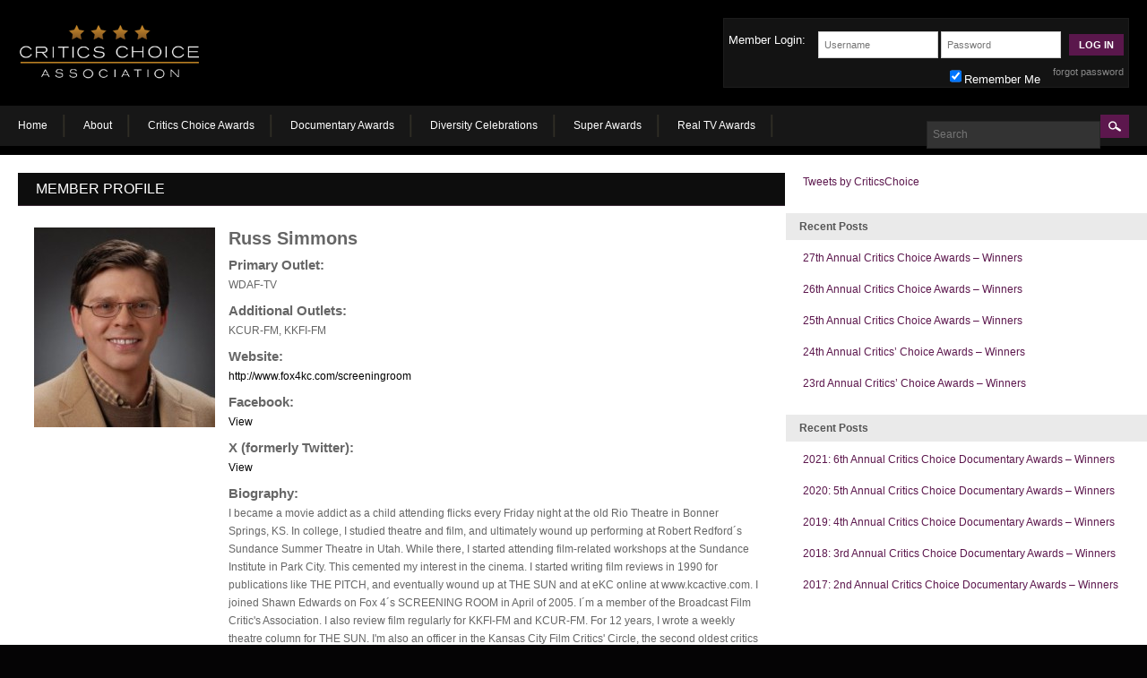

--- FILE ---
content_type: text/html; charset=UTF-8
request_url: https://members.criticschoice.com/members/rsimmons/
body_size: 12713
content:

<!DOCTYPE html>
<!--[if lt IE 7 ]> <html lang="en-US" class="ie6"> <![endif]-->
<!--[if IE 7 ]>    <html lang="en-US" class="ie7"> <![endif]-->
<!--[if IE 8 ]>    <html lang="en-US" class="ie8"> <![endif]-->
<!--[if IE 9 ]>    <html lang="en-US" class="ie9"> <![endif]-->
<!--[if (gt IE 9)|!(IE)]><!--> <html lang="en-US"> <!--<![endif]-->
<html lang="en-US">
  <head>
  
    <meta charset="UTF-8"/>
    <meta http-equiv="X-UA-Compatible" content="IE=edge,chrome=1">

    <title>Russ Simmons | Critics Choice Awards</title>

    
    <link rel="stylesheet" href="https://members.criticschoice.com/wp-content/themes/criticschoice/style.css"/>

    
    
    
    <link rel="alternate" type="application/rss+xml" title="Critics Choice Awards Blog Posts RSS Feed" href="https://members.criticschoice.com/feed/"/>
    <link rel="alternate" type="application/atom+xml" title="Critics Choice Awards Blog Posts Atom Feed" href="https://members.criticschoice.com/feed/atom/"/>

    <link rel="pingback" href="https://members.criticschoice.com/xmlrpc.php"/>


    
    <meta name='robots' content='max-image-preview:large'/>
<link rel="alternate" type="application/rss+xml" title="Critics Choice Awards &raquo; Feed" href="https://members.criticschoice.com/feed/"/>
<link rel="alternate" type="application/rss+xml" title="Critics Choice Awards &raquo; Comments Feed" href="https://members.criticschoice.com/comments/feed/"/>
<script type="fc1e3ab5317d0154d6591a59-text/javascript">//<![CDATA[
window._wpemojiSettings={"baseUrl":"https:\/\/s.w.org\/images\/core\/emoji\/14.0.0\/72x72\/","ext":".png","svgUrl":"https:\/\/s.w.org\/images\/core\/emoji\/14.0.0\/svg\/","svgExt":".svg","source":{"concatemoji":"https:\/\/members.criticschoice.com\/wp-includes\/js\/wp-emoji-release.min.js?ver=abe27073e5ca685ce1e3ffe1aeeb3fb5"}};!function(i,n){var o,s,e;function c(e){try{var t={supportTests:e,timestamp:(new Date).valueOf()};sessionStorage.setItem(o,JSON.stringify(t))}catch(e){}}function p(e,t,n){e.clearRect(0,0,e.canvas.width,e.canvas.height),e.fillText(t,0,0);var t=new Uint32Array(e.getImageData(0,0,e.canvas.width,e.canvas.height).data),r=(e.clearRect(0,0,e.canvas.width,e.canvas.height),e.fillText(n,0,0),new Uint32Array(e.getImageData(0,0,e.canvas.width,e.canvas.height).data));return t.every(function(e,t){return e===r[t]})}function u(e,t,n){switch(t){case"flag":return n(e,"\ud83c\udff3\ufe0f\u200d\u26a7\ufe0f","\ud83c\udff3\ufe0f\u200b\u26a7\ufe0f")?!1:!n(e,"\ud83c\uddfa\ud83c\uddf3","\ud83c\uddfa\u200b\ud83c\uddf3")&&!n(e,"\ud83c\udff4\udb40\udc67\udb40\udc62\udb40\udc65\udb40\udc6e\udb40\udc67\udb40\udc7f","\ud83c\udff4\u200b\udb40\udc67\u200b\udb40\udc62\u200b\udb40\udc65\u200b\udb40\udc6e\u200b\udb40\udc67\u200b\udb40\udc7f");case"emoji":return!n(e,"\ud83e\udef1\ud83c\udffb\u200d\ud83e\udef2\ud83c\udfff","\ud83e\udef1\ud83c\udffb\u200b\ud83e\udef2\ud83c\udfff")}return!1}function f(e,t,n){var r="undefined"!=typeof WorkerGlobalScope&&self instanceof WorkerGlobalScope?new OffscreenCanvas(300,150):i.createElement("canvas"),a=r.getContext("2d",{willReadFrequently:!0}),o=(a.textBaseline="top",a.font="600 32px Arial",{});return e.forEach(function(e){o[e]=t(a,e,n)}),o}function t(e){var t=i.createElement("script");t.src=e,t.defer=!0,i.head.appendChild(t)}"undefined"!=typeof Promise&&(o="wpEmojiSettingsSupports",s=["flag","emoji"],n.supports={everything:!0,everythingExceptFlag:!0},e=new Promise(function(e){i.addEventListener("DOMContentLoaded",e,{once:!0})}),new Promise(function(t){var n=function(){try{var e=JSON.parse(sessionStorage.getItem(o));if("object"==typeof e&&"number"==typeof e.timestamp&&(new Date).valueOf()<e.timestamp+604800&&"object"==typeof e.supportTests)return e.supportTests}catch(e){}return null}();if(!n){if("undefined"!=typeof Worker&&"undefined"!=typeof OffscreenCanvas&&"undefined"!=typeof URL&&URL.createObjectURL&&"undefined"!=typeof Blob)try{var e="postMessage("+f.toString()+"("+[JSON.stringify(s),u.toString(),p.toString()].join(",")+"));",r=new Blob([e],{type:"text/javascript"}),a=new Worker(URL.createObjectURL(r),{name:"wpTestEmojiSupports"});return void(a.onmessage=function(e){c(n=e.data),a.terminate(),t(n)})}catch(e){}c(n=f(s,u,p))}t(n)}).then(function(e){for(var t in e)n.supports[t]=e[t],n.supports.everything=n.supports.everything&&n.supports[t],"flag"!==t&&(n.supports.everythingExceptFlag=n.supports.everythingExceptFlag&&n.supports[t]);n.supports.everythingExceptFlag=n.supports.everythingExceptFlag&&!n.supports.flag,n.DOMReady=!1,n.readyCallback=function(){n.DOMReady=!0}}).then(function(){return e}).then(function(){var e;n.supports.everything||(n.readyCallback(),(e=n.source||{}).concatemoji?t(e.concatemoji):e.wpemoji&&e.twemoji&&(t(e.twemoji),t(e.wpemoji)))}))}((window,document),window._wpemojiSettings);
//]]></script>
<link rel='stylesheet' id='sbi_styles-css' href='https://members.criticschoice.com/wp-content/plugins/instagram-feed/css/sbi-styles.min.css?ver=6.2.9' type='text/css' media='all'/>
<style id='wp-emoji-styles-inline-css' type='text/css'>img.wp-smiley,img.emoji{display:inline!important;border:none!important;box-shadow:none!important;height:1em!important;width:1em!important;margin:0 .07em!important;vertical-align:-.1em!important;background:none!important;padding:0!important}</style>
<link rel='stylesheet' id='wp-block-library-css' href='https://members.criticschoice.com/wp-includes/css/dist/block-library/style.min.css?ver=abe27073e5ca685ce1e3ffe1aeeb3fb5' type='text/css' media='all'/>
<style id='classic-theme-styles-inline-css' type='text/css'>.wp-block-button__link{color:#fff;background-color:#32373c;border-radius:9999px;box-shadow:none;text-decoration:none;padding:calc(.667em + 2px) calc(1.333em + 2px);font-size:1.125em}.wp-block-file__button{background:#32373c;color:#fff;text-decoration:none}</style>
<style id='global-styles-inline-css' type='text/css'>body{--wp--preset--color--black:#000;--wp--preset--color--cyan-bluish-gray:#abb8c3;--wp--preset--color--white:#fff;--wp--preset--color--pale-pink:#f78da7;--wp--preset--color--vivid-red:#cf2e2e;--wp--preset--color--luminous-vivid-orange:#ff6900;--wp--preset--color--luminous-vivid-amber:#fcb900;--wp--preset--color--light-green-cyan:#7bdcb5;--wp--preset--color--vivid-green-cyan:#00d084;--wp--preset--color--pale-cyan-blue:#8ed1fc;--wp--preset--color--vivid-cyan-blue:#0693e3;--wp--preset--color--vivid-purple:#9b51e0;--wp--preset--gradient--vivid-cyan-blue-to-vivid-purple:linear-gradient(135deg,rgba(6,147,227,1) 0%,#9b51e0 100%);--wp--preset--gradient--light-green-cyan-to-vivid-green-cyan:linear-gradient(135deg,#7adcb4 0%,#00d082 100%);--wp--preset--gradient--luminous-vivid-amber-to-luminous-vivid-orange:linear-gradient(135deg,rgba(252,185,0,1) 0%,rgba(255,105,0,1) 100%);--wp--preset--gradient--luminous-vivid-orange-to-vivid-red:linear-gradient(135deg,rgba(255,105,0,1) 0%,#cf2e2e 100%);--wp--preset--gradient--very-light-gray-to-cyan-bluish-gray:linear-gradient(135deg,#eee 0%,#a9b8c3 100%);--wp--preset--gradient--cool-to-warm-spectrum:linear-gradient(135deg,#4aeadc 0%,#9778d1 20%,#cf2aba 40%,#ee2c82 60%,#fb6962 80%,#fef84c 100%);--wp--preset--gradient--blush-light-purple:linear-gradient(135deg,#ffceec 0%,#9896f0 100%);--wp--preset--gradient--blush-bordeaux:linear-gradient(135deg,#fecda5 0%,#fe2d2d 50%,#6b003e 100%);--wp--preset--gradient--luminous-dusk:linear-gradient(135deg,#ffcb70 0%,#c751c0 50%,#4158d0 100%);--wp--preset--gradient--pale-ocean:linear-gradient(135deg,#fff5cb 0%,#b6e3d4 50%,#33a7b5 100%);--wp--preset--gradient--electric-grass:linear-gradient(135deg,#caf880 0%,#71ce7e 100%);--wp--preset--gradient--midnight:linear-gradient(135deg,#020381 0%,#2874fc 100%);--wp--preset--font-size--small:13px;--wp--preset--font-size--medium:20px;--wp--preset--font-size--large:36px;--wp--preset--font-size--x-large:42px;--wp--preset--spacing--20:.44rem;--wp--preset--spacing--30:.67rem;--wp--preset--spacing--40:1rem;--wp--preset--spacing--50:1.5rem;--wp--preset--spacing--60:2.25rem;--wp--preset--spacing--70:3.38rem;--wp--preset--spacing--80:5.06rem;--wp--preset--shadow--natural:6px 6px 9px rgba(0,0,0,.2);--wp--preset--shadow--deep:12px 12px 50px rgba(0,0,0,.4);--wp--preset--shadow--sharp:6px 6px 0 rgba(0,0,0,.2);--wp--preset--shadow--outlined:6px 6px 0 -3px rgba(255,255,255,1) , 6px 6px rgba(0,0,0,1);--wp--preset--shadow--crisp:6px 6px 0 rgba(0,0,0,1)}:where(.is-layout-flex){gap:.5em}:where(.is-layout-grid){gap:.5em}body .is-layout-flow>.alignleft{float:left;margin-inline-start:0;margin-inline-end:2em}body .is-layout-flow>.alignright{float:right;margin-inline-start:2em;margin-inline-end:0}body .is-layout-flow>.aligncenter{margin-left:auto!important;margin-right:auto!important}body .is-layout-constrained>.alignleft{float:left;margin-inline-start:0;margin-inline-end:2em}body .is-layout-constrained>.alignright{float:right;margin-inline-start:2em;margin-inline-end:0}body .is-layout-constrained>.aligncenter{margin-left:auto!important;margin-right:auto!important}body .is-layout-constrained > :where(:not(.alignleft):not(.alignright):not(.alignfull)){max-width:var(--wp--style--global--content-size);margin-left:auto!important;margin-right:auto!important}body .is-layout-constrained>.alignwide{max-width:var(--wp--style--global--wide-size)}body .is-layout-flex{display:flex}body .is-layout-flex{flex-wrap:wrap;align-items:center}body .is-layout-flex>*{margin:0}body .is-layout-grid{display:grid}body .is-layout-grid>*{margin:0}:where(.wp-block-columns.is-layout-flex){gap:2em}:where(.wp-block-columns.is-layout-grid){gap:2em}:where(.wp-block-post-template.is-layout-flex){gap:1.25em}:where(.wp-block-post-template.is-layout-grid){gap:1.25em}.has-black-color{color:var(--wp--preset--color--black)!important}.has-cyan-bluish-gray-color{color:var(--wp--preset--color--cyan-bluish-gray)!important}.has-white-color{color:var(--wp--preset--color--white)!important}.has-pale-pink-color{color:var(--wp--preset--color--pale-pink)!important}.has-vivid-red-color{color:var(--wp--preset--color--vivid-red)!important}.has-luminous-vivid-orange-color{color:var(--wp--preset--color--luminous-vivid-orange)!important}.has-luminous-vivid-amber-color{color:var(--wp--preset--color--luminous-vivid-amber)!important}.has-light-green-cyan-color{color:var(--wp--preset--color--light-green-cyan)!important}.has-vivid-green-cyan-color{color:var(--wp--preset--color--vivid-green-cyan)!important}.has-pale-cyan-blue-color{color:var(--wp--preset--color--pale-cyan-blue)!important}.has-vivid-cyan-blue-color{color:var(--wp--preset--color--vivid-cyan-blue)!important}.has-vivid-purple-color{color:var(--wp--preset--color--vivid-purple)!important}.has-black-background-color{background-color:var(--wp--preset--color--black)!important}.has-cyan-bluish-gray-background-color{background-color:var(--wp--preset--color--cyan-bluish-gray)!important}.has-white-background-color{background-color:var(--wp--preset--color--white)!important}.has-pale-pink-background-color{background-color:var(--wp--preset--color--pale-pink)!important}.has-vivid-red-background-color{background-color:var(--wp--preset--color--vivid-red)!important}.has-luminous-vivid-orange-background-color{background-color:var(--wp--preset--color--luminous-vivid-orange)!important}.has-luminous-vivid-amber-background-color{background-color:var(--wp--preset--color--luminous-vivid-amber)!important}.has-light-green-cyan-background-color{background-color:var(--wp--preset--color--light-green-cyan)!important}.has-vivid-green-cyan-background-color{background-color:var(--wp--preset--color--vivid-green-cyan)!important}.has-pale-cyan-blue-background-color{background-color:var(--wp--preset--color--pale-cyan-blue)!important}.has-vivid-cyan-blue-background-color{background-color:var(--wp--preset--color--vivid-cyan-blue)!important}.has-vivid-purple-background-color{background-color:var(--wp--preset--color--vivid-purple)!important}.has-black-border-color{border-color:var(--wp--preset--color--black)!important}.has-cyan-bluish-gray-border-color{border-color:var(--wp--preset--color--cyan-bluish-gray)!important}.has-white-border-color{border-color:var(--wp--preset--color--white)!important}.has-pale-pink-border-color{border-color:var(--wp--preset--color--pale-pink)!important}.has-vivid-red-border-color{border-color:var(--wp--preset--color--vivid-red)!important}.has-luminous-vivid-orange-border-color{border-color:var(--wp--preset--color--luminous-vivid-orange)!important}.has-luminous-vivid-amber-border-color{border-color:var(--wp--preset--color--luminous-vivid-amber)!important}.has-light-green-cyan-border-color{border-color:var(--wp--preset--color--light-green-cyan)!important}.has-vivid-green-cyan-border-color{border-color:var(--wp--preset--color--vivid-green-cyan)!important}.has-pale-cyan-blue-border-color{border-color:var(--wp--preset--color--pale-cyan-blue)!important}.has-vivid-cyan-blue-border-color{border-color:var(--wp--preset--color--vivid-cyan-blue)!important}.has-vivid-purple-border-color{border-color:var(--wp--preset--color--vivid-purple)!important}.has-vivid-cyan-blue-to-vivid-purple-gradient-background{background:var(--wp--preset--gradient--vivid-cyan-blue-to-vivid-purple)!important}.has-light-green-cyan-to-vivid-green-cyan-gradient-background{background:var(--wp--preset--gradient--light-green-cyan-to-vivid-green-cyan)!important}.has-luminous-vivid-amber-to-luminous-vivid-orange-gradient-background{background:var(--wp--preset--gradient--luminous-vivid-amber-to-luminous-vivid-orange)!important}.has-luminous-vivid-orange-to-vivid-red-gradient-background{background:var(--wp--preset--gradient--luminous-vivid-orange-to-vivid-red)!important}.has-very-light-gray-to-cyan-bluish-gray-gradient-background{background:var(--wp--preset--gradient--very-light-gray-to-cyan-bluish-gray)!important}.has-cool-to-warm-spectrum-gradient-background{background:var(--wp--preset--gradient--cool-to-warm-spectrum)!important}.has-blush-light-purple-gradient-background{background:var(--wp--preset--gradient--blush-light-purple)!important}.has-blush-bordeaux-gradient-background{background:var(--wp--preset--gradient--blush-bordeaux)!important}.has-luminous-dusk-gradient-background{background:var(--wp--preset--gradient--luminous-dusk)!important}.has-pale-ocean-gradient-background{background:var(--wp--preset--gradient--pale-ocean)!important}.has-electric-grass-gradient-background{background:var(--wp--preset--gradient--electric-grass)!important}.has-midnight-gradient-background{background:var(--wp--preset--gradient--midnight)!important}.has-small-font-size{font-size:var(--wp--preset--font-size--small)!important}.has-medium-font-size{font-size:var(--wp--preset--font-size--medium)!important}.has-large-font-size{font-size:var(--wp--preset--font-size--large)!important}.has-x-large-font-size{font-size:var(--wp--preset--font-size--x-large)!important}.wp-block-navigation a:where(:not(.wp-element-button)){color:inherit}:where(.wp-block-post-template.is-layout-flex){gap:1.25em}:where(.wp-block-post-template.is-layout-grid){gap:1.25em}:where(.wp-block-columns.is-layout-flex){gap:2em}:where(.wp-block-columns.is-layout-grid){gap:2em}.wp-block-pullquote{font-size:1.5em;line-height:1.6}</style>
<link rel='stylesheet' id='bbp-default-css' href='https://members.criticschoice.com/wp-content/plugins/bbpress/templates/default/css/bbpress.min.css?ver=2.6.9' type='text/css' media='all'/>
<link rel='stylesheet' id='wp-polls-css' href='https://members.criticschoice.com/wp-content/plugins/wp-polls/polls-css.css?ver=2.77.2' type='text/css' media='all'/>
<style id='wp-polls-inline-css' type='text/css'>.wp-polls .pollbar{margin:1px;font-size:6px;line-height:8px;height:8px;background-image:url(https://members.criticschoice.com/wp-content/plugins/wp-polls/images/default/pollbg.gif);border:1px solid #c8c8c8}</style>
<link rel='stylesheet' id='hamburger.css-css' href='https://members.criticschoice.com/wp-content/plugins/wp-responsive-menu/assets/css/wpr-hamburger.css?ver=3.1.8' type='text/css' media='all'/>
<link rel='stylesheet' id='wprmenu.css-css' href='https://members.criticschoice.com/wp-content/plugins/wp-responsive-menu/assets/css/wprmenu.css?ver=3.1.8' type='text/css' media='all'/>
<style id='wprmenu.css-inline-css' type='text/css'>
@media only screen and ( max-width: 768px ) {html body div.wprm-wrapper {overflow: scroll;}#wprmenu_bar {background-image: url();background-size: cover ;background-repeat: repeat;}#wprmenu_bar {background-color: #0D0D0D;}html body div#mg-wprm-wrap .wpr_submit .icon.icon-search {color: #FFFFFF;}#wprmenu_bar .menu_title,#wprmenu_bar .wprmenu_icon_menu,#wprmenu_bar .menu_title a {color: #F2F2F2;}#wprmenu_bar .menu_title a {font-size: 20px;font-weight: normal;}#mg-wprm-wrap li.menu-item a {font-size: 15px;text-transform: uppercase;font-weight: normal;}#mg-wprm-wrap li.menu-item-has-children ul.sub-menu a {font-size: 15px;text-transform: uppercase;font-weight: normal;}#mg-wprm-wrap li.current-menu-item > a {background: #d53f3f;}#mg-wprm-wrap li.current-menu-item > a,#mg-wprm-wrap li.current-menu-item span.wprmenu_icon{color: #FFFFFF !important;}#mg-wprm-wrap {background-color: #2E2E2E;}.cbp-spmenu-push-toright,.cbp-spmenu-push-toright .mm-slideout {left: 80% ;}.cbp-spmenu-push-toleft {left: -80% ;}#mg-wprm-wrap.cbp-spmenu-right,#mg-wprm-wrap.cbp-spmenu-left,#mg-wprm-wrap.cbp-spmenu-right.custom,#mg-wprm-wrap.cbp-spmenu-left.custom,.cbp-spmenu-vertical {width: 80%;max-width: 400px;}#mg-wprm-wrap ul#wprmenu_menu_ul li.menu-item a,div#mg-wprm-wrap ul li span.wprmenu_icon {color: #CFCFCF;}#mg-wprm-wrap ul#wprmenu_menu_ul li.menu-item:valid ~ a{color: #FFFFFF;}#mg-wprm-wrap ul#wprmenu_menu_ul li.menu-item a:hover {background: #d53f3f;color: #ffffff !important;}div#mg-wprm-wrap ul>li:hover>span.wprmenu_icon {color: #ffffff !important;}.wprmenu_bar .hamburger-inner,.wprmenu_bar .hamburger-inner::before,.wprmenu_bar .hamburger-inner::after {background: #FFFFFF;}.wprmenu_bar .hamburger:hover .hamburger-inner,.wprmenu_bar .hamburger:hover .hamburger-inner::before,.wprmenu_bar .hamburger:hover .hamburger-inner::after {background: #FFFFFF;}#wprmenu_menu.left {width:80%;left: -80%;right: auto;}#wprmenu_menu.right {width:80%;right: -80%;left: auto;}.wprmenu_bar .hamburger {float: right;}.wprmenu_bar #custom_menu_icon.hamburger {top: 0px;right: 0px;float: right;background-color: #CCCCCC;}html body div#wprmenu_bar {height : px;}#mg-wprm-wrap.cbp-spmenu-left,#mg-wprm-wrap.cbp-spmenu-right,#mg-widgetmenu-wrap.cbp-spmenu-widget-left,#mg-widgetmenu-wrap.cbp-spmenu-widget-right {top: px !important;}.wpr_custom_menu #custom_menu_icon {display: block;}html { padding-top: 42px !important; }#wprmenu_bar,#mg-wprm-wrap { display: block; }div#wpadminbar { position: fixed; }}
</style>
<link rel='stylesheet' id='wpr_icons-css' href='https://members.criticschoice.com/wp-content/plugins/wp-responsive-menu/inc/assets/icons/wpr-icons.css?ver=3.1.8' type='text/css' media='all'/>
<style id='akismet-widget-style-inline-css' type='text/css'>.a-stats{--akismet-color-mid-green:#357b49;--akismet-color-white:#fff;--akismet-color-light-grey:#f6f7f7;max-width:350px;width:auto}.a-stats *{all:unset;box-sizing:border-box}.a-stats strong{font-weight:600}.a-stats a.a-stats__link,.a-stats a.a-stats__link:visited,.a-stats a.a-stats__link:active{background:var(--akismet-color-mid-green);border:none;box-shadow:none;border-radius:8px;color:var(--akismet-color-white);cursor:pointer;display:block;font-family:-apple-system,BlinkMacSystemFont,'Segoe UI','Roboto','Oxygen-Sans','Ubuntu','Cantarell','Helvetica Neue',sans-serif;font-weight:500;padding:12px;text-align:center;text-decoration:none;transition:all .2s ease}.widget .a-stats a.a-stats__link:focus{background:var(--akismet-color-mid-green);color:var(--akismet-color-white);text-decoration:none}.a-stats a.a-stats__link:hover{filter:brightness(110%);box-shadow:0 4px 12px rgba(0,0,0,.06) , 0 0 2px rgba(0,0,0,.16)}.a-stats .count{color:var(--akismet-color-white);display:block;font-size:1.5em;line-height:1.4;padding:0 13px;white-space:nowrap}</style>
<link rel='stylesheet' id='wp_mailjet_form_builder_widget-widget-front-styles-css' href='https://members.criticschoice.com/wp-content/plugins/mailjet-for-wordpress/src/widgetformbuilder/css/front-widget.css?ver=5.5.0' type='text/css' media='all'/>
<link rel='stylesheet' id='asmh-styles-css' href='https://members.criticschoice.com/asmh/styles?ver=abe27073e5ca685ce1e3ffe1aeeb3fb5' type='text/css' media='all'/>
<link rel='stylesheet' id='asmh-custom-fonts-css' href='https://members.criticschoice.com/wp-content/plugins/awesome-sticky-header/assets/fonts/asmh.css?ver=abe27073e5ca685ce1e3ffe1aeeb3fb5' type='text/css' media='all'/>
<script type="fc1e3ab5317d0154d6591a59-text/javascript" src="https://members.criticschoice.com/wp-content/plugins/enable-jquery-migrate-helper/js/jquery/jquery-1.12.4-wp.js?ver=1.12.4-wp" id="jquery-core-js"></script>
<script type="fc1e3ab5317d0154d6591a59-text/javascript" src="https://members.criticschoice.com/wp-content/plugins/enable-jquery-migrate-helper/js/jquery-migrate/jquery-migrate-1.4.1-wp.js?ver=1.4.1-wp" id="jquery-migrate-js"></script>
<script type="fc1e3ab5317d0154d6591a59-text/javascript" src="https://members.criticschoice.com/wp-content/plugins/events-calendar/js/jquery.bgiframe.js?ver=2.1" id="jquerybgiframe-js"></script>
<script type="fc1e3ab5317d0154d6591a59-text/javascript" src="https://members.criticschoice.com/wp-content/plugins/events-calendar/js/jquery.tooltip.min.js?ver=1.3" id="jquerytooltip-js"></script>
<script type="fc1e3ab5317d0154d6591a59-text/javascript" id="bp-confirm-js-extra">//<![CDATA[
var BP_Confirm={"are_you_sure":"Are you sure?"};
//]]></script>
<script type="fc1e3ab5317d0154d6591a59-text/javascript" src="https://members.criticschoice.com/wp-content/plugins/buddypress/bp-core/js/confirm.min.js?ver=4.0.0" id="bp-confirm-js"></script>
<script type="fc1e3ab5317d0154d6591a59-text/javascript" src="https://members.criticschoice.com/wp-content/plugins/wp-responsive-menu/assets/js/modernizr.custom.js?ver=3.1.8" id="modernizr-js"></script>
<script type="fc1e3ab5317d0154d6591a59-text/javascript" src="https://members.criticschoice.com/wp-content/plugins/wp-responsive-menu/assets/js/touchSwipe.js?ver=3.1.8" id="touchSwipe-js"></script>
<script type="fc1e3ab5317d0154d6591a59-text/javascript" id="wprmenu.js-js-extra">//<![CDATA[
var wprmenu={"zooming":"yes","from_width":"768","push_width":"400","menu_width":"80","parent_click":"yes","swipe":"no","enable_overlay":""};
//]]></script>
<script type="fc1e3ab5317d0154d6591a59-text/javascript" src="https://members.criticschoice.com/wp-content/plugins/wp-responsive-menu/assets/js/wprmenu.js?ver=3.1.8" id="wprmenu.js-js"></script>
<script type="fc1e3ab5317d0154d6591a59-text/javascript" src="https://members.criticschoice.com/wp-content/themes/criticschoice/js/jquery.cookie.js?ver=abe27073e5ca685ce1e3ffe1aeeb3fb5" id="cookies-js"></script>
<script type="fc1e3ab5317d0154d6591a59-text/javascript" src="https://members.criticschoice.com/wp-content/plugins/buddypress/bp-core/js/jquery-query.min.js?ver=4.0.0" id="bp-jquery-query-js"></script>
<script type="fc1e3ab5317d0154d6591a59-text/javascript" src="https://members.criticschoice.com/wp-content/plugins/buddypress/bp-core/js/vendor/jquery-cookie.min.js?ver=4.0.0" id="bp-jquery-cookie-js"></script>
<script type="fc1e3ab5317d0154d6591a59-text/javascript" id="dtheme-ajax-js-js-extra">//<![CDATA[
var BP_DTheme={"my_favs":"My Favorites","accepted":"Accepted","rejected":"Rejected","show_all_comments":"Show all comments for this thread","show_x_comments":"Show all %d comments","show_all":"Show all","comments":"comments","close":"Close","view":"View","mark_as_fav":"Favorite","remove_fav":"Remove Favorite","unsaved_changes":"Your profile has unsaved changes. If you leave the page, the changes will be lost."};
//]]></script>
<script type="fc1e3ab5317d0154d6591a59-text/javascript" src="https://members.criticschoice.com/wp-content/plugins/buddypress/bp-themes/bp-default/_inc/global.js?ver=4.0.0" id="dtheme-ajax-js-js"></script>
<script type="fc1e3ab5317d0154d6591a59-text/javascript" id="asmh-main-js-extra">//<![CDATA[
var asmhObject={"sticky_scroll_position":"100","middle_hide_header_width":"768","header_paddings":"15","menu_padding":"45"};
//]]></script>
<script type="fc1e3ab5317d0154d6591a59-text/javascript" src="https://members.criticschoice.com/wp-content/plugins/awesome-sticky-header/assets/js/asmh.js?ver=abe27073e5ca685ce1e3ffe1aeeb3fb5" id="asmh-main-js"></script>
<link rel="https://api.w.org/" href="https://members.criticschoice.com/wp-json/"/><link rel="alternate" type="application/json" href="https://members.criticschoice.com/wp-json/wp/v2/pages/0"/><link rel="EditURI" type="application/rsd+xml" title="RSD" href="https://members.criticschoice.com/xmlrpc.php?rsd"/>

<link rel="alternate" type="application/json+oembed" href="https://members.criticschoice.com/wp-json/oembed/1.0/embed?url"/>
<link rel="alternate" type="text/xml+oembed" href="https://members.criticschoice.com/wp-json/oembed/1.0/embed?url&#038;format=xml"/>

	<script type="fc1e3ab5317d0154d6591a59-text/javascript">var ajaxurl='https://members.criticschoice.com/wp-admin/admin-ajax.php';</script>

<style>#category-posts-3-internal ul{padding:0}#category-posts-3-internal .cat-post-item img{max-width:initial;max-height:initial;margin:initial}#category-posts-3-internal .cat-post-author{margin-bottom:0}#category-posts-3-internal .cat-post-thumbnail{margin:5px 10px 5px 0}#category-posts-3-internal .cat-post-item:before{content:"";clear:both}#category-posts-3-internal .cat-post-excerpt-more{display:inline-block}#category-posts-3-internal .cat-post-item{list-style:none;margin:3px 0 10px;padding:3px 0}#category-posts-3-internal .cat-post-current .cat-post-title{font-weight:bold;text-transform:uppercase}#category-posts-3-internal [class*="cat-post-tax"]{font-size:.85em}#category-posts-3-internal [class*="cat-post-tax"] *{display:inline-block}#category-posts-3-internal .cat-post-item:after{content:"";display:table;clear:both}#category-posts-3-internal .cat-post-item .cat-post-title{overflow:hidden;text-overflow:ellipsis;white-space:initial;display:-webkit-box;-webkit-line-clamp:2;-webkit-box-orient:vertical;padding-bottom:0!important}#category-posts-3-internal .cpwp-wrap-text p{display:inline}#category-posts-3-internal .cat-post-item .cpwp-wrap-text{overflow:hidden;text-overflow:ellipsis;white-space:initial;display:-webkit-box;-webkit-line-clamp:0;-webkit-box-orient:vertical;padding-bottom:0!important}#category-posts-3-internal p.cpwp-excerpt-text{min-width:120px}#category-posts-3-internal .cat-post-item:after{content:"";display:table;clear:both}#category-posts-3-internal .cat-post-thumbnail{display:block;float:left;margin:5px 10px 5px 0}#category-posts-3-internal .cat-post-crop{overflow:hidden;display:block}#category-posts-3-internal p{margin:5px 0 0 0}#category-posts-3-internal li>div{margin:5px 0 0 0;clear:both}#category-posts-3-internal .dashicons{vertical-align:middle}#category-posts-3-internal .cat-post-thumbnail .cat-post-crop img{object-fit:cover;max-width:100%;display:block}#category-posts-3-internal .cat-post-thumbnail .cat-post-crop-not-supported img{width:100%}#category-posts-3-internal .cat-post-thumbnail{max-width:100%}#category-posts-3-internal .cat-post-item img{margin:initial}#category-posts-4-internal ul{padding:0}#category-posts-4-internal .cat-post-item img{max-width:initial;max-height:initial;margin:initial}#category-posts-4-internal .cat-post-author{margin-bottom:0}#category-posts-4-internal .cat-post-thumbnail{margin:5px 10px 5px 0}#category-posts-4-internal .cat-post-item:before{content:"";clear:both}#category-posts-4-internal .cat-post-excerpt-more{display:inline-block}#category-posts-4-internal .cat-post-item{list-style:none;margin:3px 0 10px;padding:3px 0}#category-posts-4-internal .cat-post-current .cat-post-title{font-weight:bold;text-transform:uppercase}#category-posts-4-internal [class*="cat-post-tax"]{font-size:.85em}#category-posts-4-internal [class*="cat-post-tax"] *{display:inline-block}#category-posts-4-internal .cat-post-item:after{content:"";display:table;clear:both}#category-posts-4-internal .cat-post-item .cat-post-title{overflow:hidden;text-overflow:ellipsis;white-space:initial;display:-webkit-box;-webkit-line-clamp:2;-webkit-box-orient:vertical;padding-bottom:0!important}#category-posts-4-internal .cat-post-item:after{content:"";display:table;clear:both}#category-posts-4-internal .cat-post-thumbnail{display:block;float:left;margin:5px 10px 5px 0}#category-posts-4-internal .cat-post-crop{overflow:hidden;display:block}#category-posts-4-internal p{margin:5px 0 0 0}#category-posts-4-internal li>div{margin:5px 0 0 0;clear:both}#category-posts-4-internal .dashicons{vertical-align:middle}#category-posts-4-internal .cat-post-thumbnail .cat-post-crop img{height:84px}#category-posts-4-internal .cat-post-thumbnail .cat-post-crop img{width:150px}#category-posts-4-internal .cat-post-thumbnail .cat-post-crop img{object-fit:cover;max-width:100%;display:block}#category-posts-4-internal .cat-post-thumbnail .cat-post-crop-not-supported img{width:100%}#category-posts-4-internal .cat-post-thumbnail{max-width:100%}#category-posts-4-internal .cat-post-item img{margin:initial}#category-posts-4-internal .cat-post-white span{background-color:#fff}#category-posts-4-internal .cat-post-white img{padding-bottom:0!important;-webkit-transition:all .3s ease;-moz-transition:all .3s ease;-ms-transition:all .3s ease;-o-transition:all .3s ease;transition:all .3s ease}#category-posts-4-internal .cat-post-white:hover img{opacity:.8}</style>
		<!-- Start Of Script Generated By Events-Calendar [Luke Howell | www.lukehowell.com] and [R. MALKA | www.heirem.fr] -->
<!-- More information at http://wp-eventscalendar.com. -->
<link type="text/css" rel="stylesheet" href="https://members.criticschoice.com/wp-includes/js/thickbox/thickbox.css"/>
<link type="text/css" rel="stylesheet" href="http://members.criticschoice.com/wp-content/plugins/events-calendar/css/events-calendar.css"/>
 <script type="fc1e3ab5317d0154d6591a59-text/javascript">//<![CDATA[
var ecd={};ecd.jq=jQuery.noConflict(false);
//]]></script>
<!-- End Of Script Generated By Events-Calendar - Version: 6.7.6 -->

    <!--[if !IE 7]>
      <style type="text/css">
        #wrap {display:table;height:100%}
      </style>
    <![endif]-->

   


  </head>

  
  <body class="xprofile bp-user my-profile profile public buddypress bp-legacy bbp-user-page single singular bbpress no-js page-template-default page page-id-0 page-parent" id="bfca-default">
  

       
        <script type="fc1e3ab5317d0154d6591a59-text/javascript">//<![CDATA[
(function(){var c=document.body.className;c=c.replace(/no-js/,'js');document.body.className=c;})();
//]]></script>

        <div id="header">

          <h1 id="logo">
            <a href="https://www.criticschoice.com" title="Home"><img src="https://members.criticschoice.com/wp-content/uploads/2019/09/CCA_Logo.png"></a>
          </h1>

          <div id="auth-form">
            
              
            <form name="login-form" id="header-login-form" class="standard-form" action="https://members.criticschoice.com/wp-login.php" method="post">
                <div>
                    <label>Member Login:</label>
                    <input type="text" name="log" id="header-user-login" class="input" value="" tabindex="97" placeholder="Username" style="height:20px;"/>
                    <input type="password" name="pwd" id="header-user-pass" class="input" value="" tabindex="98" placeholder="Password" style="height:20px;"/>
                                        <input type="submit" name="wp-submit" id="header-wp-submit" value="Log In" tabindex="100"/>
                    <input type="hidden" name="testcookie" value="1"/>
                </div>
                <div id="forgot-pw" class="clear"><a href="https://members.criticschoice.com/wp-login.php?action=lostpassword">forgot password</a></div>
               <div id="forgot-menot" class="clear"><label><input style="position:relative;top:2px;" name="rememberme" type="checkbox" id="header-rememberme" value="forever" checked="checked"/>Remember Me</label></div>
              </form>


<!--
<form name="login-form" id="header-login-form" class="standard-form" action="https://members.criticschoice.com/wp-login.php" method="get">

 <div> <input type="submit" name="wp-submit" id="header-wp-submit" value="Member Log In" tabindex="100" /></div>
  <div id="forgot-pw" class="clear" style="margin:5px 0 0"><a href="http://www.criticschoice.com/wp-login.php?action=lostpassword">forgot password</a></div>
</form> -->
              
                      </div>

          
          
          
        </div><!-- #header -->

        <div id="nav-bar">
          <ul id="nav">

            
            <div class="menu-main-menu-container"><ul id="menu-main-menu" class="menu"><li id="menu-item-4820" class="menu-item menu-item-type-custom menu-item-object-custom menu-item-4820"><a href="https://criticschoice.com/">Home</a></li>
<li id="menu-item-94" class="menu-item menu-item-type-custom menu-item-object-custom menu-item-has-children menu-item-94"><a>About</a>
<ul class="sub-menu">
	<li id="menu-item-17970" class="menu-item menu-item-type-custom menu-item-object-custom menu-item-17970"><a href="https://criticschoice.com/about-the-critics-choice-association/">Who We Are</a></li>
	<li id="menu-item-9668" class="menu-item menu-item-type-custom menu-item-object-custom menu-item-9668"><a href="/members-page/">CCA Members</a></li>
	<li id="menu-item-9412" class="menu-item menu-item-type-custom menu-item-object-custom menu-item-9412"><a href="/top-movies">Weekly Movie Ratings</a></li>
	<li id="menu-item-19688" class="menu-item menu-item-type-custom menu-item-object-custom menu-item-19688"><a href="https://criticschoice.com/cca-membership-requirements/">CCA Scholarships</a></li>
	<li id="menu-item-4804" class="menu-item menu-item-type-custom menu-item-object-custom menu-item-4804"><a href="https://criticschoice.com/cca-membership-requirements/">Membership Requirements</a></li>
	<li id="menu-item-19687" class="menu-item menu-item-type-custom menu-item-object-custom menu-item-19687"><a href="https://criticschoice.com/cca-membership-dues/">Membership Dues</a></li>
</ul>
</li>
<li id="menu-item-96" class="menu-item menu-item-type-custom menu-item-object-custom menu-item-96"><a href="https://criticschoice.com/critics-choice-awards/">Critics Choice Awards</a></li>
<li id="menu-item-97" class="menu-item menu-item-type-custom menu-item-object-custom menu-item-97"><a href="https://criticschoice.com/critics-choice-documentary-awards/">Documentary Awards</a></li>
<li id="menu-item-21996" class="menu-item menu-item-type-custom menu-item-object-custom menu-item-21996"><a href="https://www.criticschoice.com/">Diversity Celebrations</a></li>
<li id="menu-item-16055" class="menu-item menu-item-type-custom menu-item-object-custom menu-item-16055"><a href="https://criticschoice.com/critics-choice-super-awards/">Super Awards</a></li>
<li id="menu-item-13252" class="menu-item menu-item-type-custom menu-item-object-custom menu-item-13252"><a href="https://criticschoice.com/critics-choice-real-tv-awards/">Real TV Awards</a></li>
</ul></div>
                      </ul><!-- #nav -->

          <div id="search-bar">

            
              <form action="https://members.criticschoice.com/search/" method="get" id="search-form">
                <input type="text" id="search-terms" name="s" value="" placeholder="Search"/>
                
                <input type="submit" id="search-submit"/>
              </form><!-- #search-form -->

            
            
          </div><!-- #search-bar -->
        </div><!-- #nav-bar -->

        
        
        

<div class="sliderarea"></div>


 <div id="wrap">
      <div id="page">

 <div id="container">

	<div id="content">
		<div class="padder">

			
			<div id="item-header" role="complementary">

				




   

 
   <h1>Member Profile</h1>


<div id="item-header-avatar">
	<a href="https://members.criticschoice.com/members/rsimmons/">

		<img src="https://members.criticschoice.com/wp-content/uploads/avatars/265/393a7611e42650f6aa794692fd7909af-bpfull.jpg" class="avatar user-265-avatar avatar-202 photo" width="202" height="223" alt="Profile picture of Russ Simmons"/>
	</a>
</div><!-- #item-header-avatar -->

<div id="item-header-content">

		
	<div id="item-meta">

  
		<div id="item-buttons">

			
		</div><!-- #item-buttons -->

		


 <dl><dt class="primary"><h2>Russ Simmons</h2></dt>
                                        <dt class="primary">Primary Outlet:</dt>
                <dd>WDAF-TV</dd>
            
                                        <dt class="additional">Additional Outlets:</dt>
                <dd>KCUR-FM, KKFI-FM</dd>
            
                                       <dt>Website:
                    <dd class="website">
                                                <a href="http://www.fox4kc.com/screeningroom" target="_blank">http://www.fox4kc.com/screeningroom</a>
                    </dd>
                </dt>
            
       

                                        <dt>Facebook:</dt>
                <dd class="website">
                    <a href="https://www.facebook.com/fox4screeningroom/?fref=ts" target="_blank">View</a>
                </dd>
            
     

                        
                                        <dt>X (formerly Twitter):</dt>
                <dd class="website">
                    <a href="@RussSimmons1" target="_blank">View</a>
                </dd>
            
                        
                        
                        
                        
                        
                        
                                        <dt>Biography:</dt>
                <dd class="bio">I became a movie addict as a child attending flicks every Friday night at the old Rio Theatre in Bonner Springs, KS. In college, I studied theatre and film, and ultimately wound up performing at Robert Redford´s Sundance Summer Theatre in Utah. While there, I started attending film-related workshops at the Sundance Institute in Park City. This cemented my interest in the cinema. I started writing film reviews in 1990 for publications like THE PITCH, and eventually wound up at THE SUN and at eKC online at www.kcactive.com. I joined Shawn Edwards on Fox 4´s SCREENING ROOM in April of 2005. I´m a member of the Broadcast Film Critic's Association. I also review film regularly for KKFI-FM and KCUR-FM. For 12 years, I wrote a weekly theatre column for THE SUN. I'm also an officer in the Kansas City Film Critics' Circle, the second oldest critics organization in the country.</dd>
                <br/>
            
                    </dl>





	</div><!-- #item-meta -->

</div><!-- #item-header-content -->



			</div><!-- #item-header -->

			<div id="item-nav">
				<div class="item-list-tabs no-ajax" id="object-nav" role="navigation">
					<ul>

						<li id="xprofile-personal-li" class="current selected"><a id="user-xprofile" href="https://members.criticschoice.com/members/rsimmons/profile/">Profile</a></li><li id="forums-personal-li"><a id="user-forums" href="https://members.criticschoice.com/members/rsimmons/forums/">Forums</a></li>
						
					</ul>
				</div>
			</div><!-- #item-nav -->

			<div id="item-body">

				
<div class="item-list-tabs no-ajax" id="subnav" role="navigation">
	<ul>
		<li id="public-personal-li" class="current selected"><a id="public" href="https://members.criticschoice.com/members/rsimmons/profile/">View</a></li>	</ul>
</div><!-- .item-list-tabs -->




<div class="profile">


</div><!-- .profile -->


			</div><!-- #item-body -->

			
		</div><!-- .padder -->
	</div><!-- #content -->


<div id="sidebar">
	<div class="padder">

	
	
		
		
<a class="twitter-timeline" data-height="1000" href="https://twitter.com/CriticsChoice?ref_src=twsrc%5Etfw">Tweets by CriticsChoice</a> <script async src="https://platform.twitter.com/widgets.js" charset="utf-8" type="fc1e3ab5317d0154d6591a59-text/javascript"></script>
   

		
	
	
				<div id="custom-post-type-recent-posts-2" class="widget widget_recent_entries"><h3 class="widgettitle">Recent Posts</h3>			<ul>
													<li>
										<a href="https://members.criticschoice.com/movie-awards/27th-annual-critics-choice-awards-winners/">27th Annual Critics Choice Awards – Winners</a>
														</li>
													<li>
										<a href="https://members.criticschoice.com/movie-awards/25th-annual-critics-choice-awards-winners/">26th Annual Critics Choice Awards – Winners</a>
														</li>
													<li>
										<a href="https://members.criticschoice.com/movie-awards/25th-annual-critics-choice-awards-winners-2/">25th Annual Critics Choice Awards – Winners</a>
														</li>
													<li>
										<a href="https://members.criticschoice.com/movie-awards/24th-annual-critics-choice-awards-winners/">24th Annual Critics&#8217; Choice Awards &#8211; Winners</a>
														</li>
													<li>
										<a href="https://members.criticschoice.com/movie-awards/23rd-annual-critics-choice-awards-winners/">23rd Annual Critics&#8217; Choice Awards &#8211; Winners</a>
														</li>
							</ul>
			</div><div id="category-posts-4" class="widget cat-post-widget"><ul id="category-posts-4-internal" class="category-posts-internal">
</ul>
</div>			<div id="custom-post-type-recent-posts-3" class="widget widget_recent_entries"><h3 class="widgettitle">Recent Posts</h3>			<ul>
													<li>
										<a href="https://members.criticschoice.com/documentary-awards/2021-6th-annual-critics-choice-documentary-awards-winners/">2021: 6th Annual Critics Choice Documentary Awards – Winners</a>
														</li>
													<li>
										<a href="https://members.criticschoice.com/documentary-awards/2020-5th-annual-critics-choice-documentary-awards-winners/">2020: 5th Annual Critics Choice Documentary Awards – Winners</a>
														</li>
													<li>
										<a href="https://members.criticschoice.com/documentary-awards/2019-4th-annual-critics-choice-documentary-awards-winners/">2019: 4th Annual Critics Choice Documentary Awards &#8211; Winners</a>
														</li>
													<li>
										<a href="https://members.criticschoice.com/documentary-awards/2018-critics-choice-documentary-awards-winners/">2018: 3rd Annual Critics Choice Documentary Awards &#8211; Winners</a>
														</li>
													<li>
										<a href="https://members.criticschoice.com/documentary-awards/2017-critics-choice-documentary-awards/">2017: 2nd Annual Critics Choice Documentary Awards &#8211; Winners</a>
														</li>
							</ul>
			</div>
	
	</div><!-- .padder -->
</div><!-- #sidebar -->

</div> <!-- #container -->
      </div> <!-- #page -->
    </div> <!-- #wrap -->
        
    <div id="footer">
      <div id="footer-content">
        <div class="footer-main clearfix">
          <div class="footer-logo">
            <a href="https://members.criticschoice.com" title="Home">Critics Choice Awards</a>
          </div>

          <div class="footer-nav">
            <ul>
              <li class="title">
                <a href="/">About the CCA</a>
              </li>
              <li>
                <a href="/members-page">CCA Members</a>
              </li>
              <li>
                <a href="/top-movies">Weekly Movie Ratings</a>
              </li>
              <li>
                <a href="/scholarships">CCA Scholarships</a>
              </li>
	      <li>
                <a href="/membership">Membership Requirements</a>
              </li>
	      <li>
                <a href="https://www.criticschoice.com/cca-membership-dues/">Membership Dues</a>
              </li>
            </ul>
            <ul>
              <li class="title">
                <a href="/critics-choice-awards">Critics Choice Awards</a>
              </li>
            </ul>
            <ul>
              <li class="title">
                <a href="/documentary-awards">Documentary Awards</a>
              </li>
            </ul>
	    <ul>
              <li class="title">
                <a href="/critics-choice-real-tv-awards">Real TV Awards</a>
              </li>
            </ul>
         
          </div>

          <div class="footer-social">
            <div class="buttons clearfix">
              <a href="/cdn-cgi/l/email-protection#c9a0a7afa689aabba0bda0aabaaaa1a6a0aaace7aaa6a4" class="social btn email"></a>
              <a href="http://twitter.com/criticschoice" class="social btn twitter"></a>
              <a href="http://www.facebook.com/CriticsChoiceAwards" class="social btn facebook"></a>
            </div>
            <div class="misc-links">
              <a href="/contact"><b>Contact Us</b></a>
            </div>
          </div>

        </div><!-- .footer-main -->

        <div class="site-info">
          <p><center>The Critics Choice Association © 2024</center></p>
        </div>

              </div><!-- #footer-content -->
    </div><!-- #footer -->

    
    
			<div class="wprm-wrapper">
        
        <!-- Overlay Starts here -->
			         <!-- Overlay Ends here -->
			
			         <div id="wprmenu_bar" class="wprmenu_bar bodyslide left">
  <div class="hamburger hamburger--slider">
    <span class="hamburger-box">
      <span class="hamburger-inner"></span>
    </span>
  </div>
  <div class="menu_title">
          <a href="http://members.criticschoice.com"><img class="bar_logo" alt="logo" src="http://members.criticschoice.com/wp-content/uploads/2019/09/CCA_Logo.png"/></a>  </div>
</div>			 
			<div class="cbp-spmenu cbp-spmenu-vertical cbp-spmenu-left default " id="mg-wprm-wrap">
				
				
				<ul id="wprmenu_menu_ul">
  
  <li id="menu-item-9405" class="nmr-logged-out menu-item menu-item-type-custom menu-item-object-custom menu-item-9405"><a href="http://members.criticschoice.com/wp-login.php">Login</a></li>
<li id="menu-item-19685" class="menu-item menu-item-type-custom menu-item-object-custom menu-item-19685"><a href="http://criticschoice.com/">Home</a></li>
<li id="menu-item-9099" class="menu-item menu-item-type-custom menu-item-object-custom menu-item-has-children menu-item-9099"><a>About the CCA</a>
<ul class="sub-menu">
	<li id="menu-item-19219" class="menu-item menu-item-type-custom menu-item-object-custom menu-item-19219"><a href="http://criticschoice.com/about-the-critics-choice-association/">Who We Are</a></li>
	<li id="menu-item-9100" class="menu-item menu-item-type-custom menu-item-object-custom menu-item-9100"><a href="http://members.criticschoice.com/members-page/">CCA Members</a></li>
	<li id="menu-item-9411" class="menu-item menu-item-type-custom menu-item-object-custom menu-item-9411"><a href="/top-movies">Weekly Movie Ratings</a></li>
	<li id="menu-item-9102" class="menu-item menu-item-type-post_type menu-item-object-page menu-item-9102"><a href="https://members.criticschoice.com/?page_id=110">Film Festival Committee</a></li>
	<li id="menu-item-19684" class="menu-item menu-item-type-custom menu-item-object-custom menu-item-19684"><a href="http://criticschoice.com/cca-scholarships/">CCA Scholarships</a></li>
	<li id="menu-item-9104" class="menu-item menu-item-type-custom menu-item-object-custom menu-item-9104"><a href="http://criticschoice.com/cca-membership-requirements/">Membership Requirements</a></li>
	<li id="menu-item-19683" class="menu-item menu-item-type-custom menu-item-object-custom menu-item-19683"><a href="http://criticschoice.com/cca-membership-dues/">Membership Dues</a></li>
</ul>
</li>
<li id="menu-item-9111" class="menu-item menu-item-type-custom menu-item-object-custom menu-item-9111"><a href="http://criticschoice.com/critics-choice-awards/">Critics Choice Awards</a></li>
<li id="menu-item-9146" class="menu-item menu-item-type-custom menu-item-object-custom menu-item-9146"><a href="http://criticschoice.com/critics-choice-documentary-awards/">Documentary Awards</a></li>
<li id="menu-item-17270" class="menu-item menu-item-type-custom menu-item-object-custom menu-item-17270"><a href="https://www.criticschoice.com/celebration-of-cinema-television/">Celebration of Cinema &#038; TV</a></li>
<li id="menu-item-16053" class="menu-item menu-item-type-custom menu-item-object-custom menu-item-16053"><a href="https://criticschoice.com/critics-choice-super-awards/">Super Awards</a></li>
<li id="menu-item-13253" class="menu-item menu-item-type-custom menu-item-object-custom menu-item-13253"><a href="https://members.criticschoice.com/critics-choice-real-tv-awards/">Real TV Awards</a></li>
        <li>
          <div class="wpr_search search_top">
            <form role="search" method="get" class="wpr-search-form" action="https://members.criticschoice.com/">
  <label for="search-form-696c8e0220426"></label>
  <input type="search" class="wpr-search-field" placeholder="Search..." value="" name="s" title="Search...">
  <button type="submit" class="wpr_submit">
    <i class="wpr-icon-search"></i>
  </button>
</form>          </div>
        </li>
        
     
</ul>
				
				</div>
			</div>
			<!-- Instagram Feed JS -->
<script data-cfasync="false" src="/cdn-cgi/scripts/5c5dd728/cloudflare-static/email-decode.min.js"></script><script type="fc1e3ab5317d0154d6591a59-text/javascript">var sbiajaxurl="https://members.criticschoice.com/wp-admin/admin-ajax.php";</script>
<script type="fc1e3ab5317d0154d6591a59-text/javascript" id="thickbox-js-extra">//<![CDATA[
var thickboxL10n={"next":"Next >","prev":"< Prev","image":"Image","of":"of","close":"Close","noiframes":"This feature requires inline frames. You have iframes disabled or your browser does not support them.","loadingAnimation":"https:\/\/members.criticschoice.com\/wp-includes\/js\/thickbox\/loadingAnimation.gif"};
//]]></script>
<script type="fc1e3ab5317d0154d6591a59-text/javascript" src="https://members.criticschoice.com/wp-includes/js/thickbox/thickbox.js?ver=3.1-20121105" id="thickbox-js"></script>
<script type="fc1e3ab5317d0154d6591a59-text/javascript" src="https://members.criticschoice.com/wp-content/plugins/bbpress/templates/default/js/editor.min.js?ver=2.6.9" id="bbpress-editor-js"></script>
<script type="fc1e3ab5317d0154d6591a59-text/javascript" src="https://members.criticschoice.com/wp-content/plugins/buddypress/bp-core/js/vendor/moment-js/moment.min.js?ver=4.0.0" id="bp-moment-js"></script>
<script type="fc1e3ab5317d0154d6591a59-text/javascript" src="https://members.criticschoice.com/wp-content/plugins/buddypress/bp-core/js/vendor/livestamp.min.js?ver=4.0.0" id="bp-livestamp-js"></script>
<script type="fc1e3ab5317d0154d6591a59-text/javascript" id="wp-polls-js-extra">//<![CDATA[
var pollsL10n={"ajax_url":"https:\/\/members.criticschoice.com\/wp-admin\/admin-ajax.php","text_wait":"Your last request is still being processed. Please wait a while ...","text_valid":"Please choose a valid poll answer.","text_multiple":"Maximum number of choices allowed: ","show_loading":"1","show_fading":"1"};
//]]></script>
<script type="fc1e3ab5317d0154d6591a59-text/javascript" src="https://members.criticschoice.com/wp-content/plugins/wp-polls/polls-js.js?ver=2.77.2" id="wp-polls-js"></script>
<script type="fc1e3ab5317d0154d6591a59-text/javascript" src="https://members.criticschoice.com/wp-content/themes/criticschoice/js/home.js?ver=1.0" id="home-js"></script>
<script type="fc1e3ab5317d0154d6591a59-text/javascript" id="wp_mailjet_form_builder_widget-front-script-js-extra">//<![CDATA[
var mjWidget={"ajax_url":"https:\/\/members.criticschoice.com\/wp-admin\/admin-ajax.php"};
//]]></script>
<script type="fc1e3ab5317d0154d6591a59-text/javascript" src="https://members.criticschoice.com/wp-content/plugins/mailjet-for-wordpress/src/widgetformbuilder/js/front-widget.js?ver=abe27073e5ca685ce1e3ffe1aeeb3fb5" id="wp_mailjet_form_builder_widget-front-script-js"></script>
<script type="text/html" id="asmh-tpl">      <div class="asmh-header">
          <div>
              
                    <div class="middle" data-bgcolor="000000" data-bgcolorsm="000000">
        <div class="container">    <div class="nav-wrap">
      
      <div class="brand-wrap"><a class="brand logo" href="https://members.criticschoice.com"><img src="https://members.criticschoice.com/wp-content/uploads/2019/09/CCA_Logo.png"></a></div>
      
            <div class="toggle-wrap">
        <div class="toggle">
          <span class="icon-bar"></span>
          <span class="icon-bar"></span>
          <span class="icon-bar"></span>
          <span class="icon-bar"></span>
        </div>
      </div>
    </div><nav class="primary" role="navigation"><ul id="menu-top-sliding-menu" class="menu"><li id="menu-item-19689" class="menu-item menu-item-type-custom menu-item-object-custom menu-item-19689"><a href="https://criticschoice.com/">Home</a></li>
<li id="menu-item-14316" class="menu-item menu-item-type-custom menu-item-object-custom menu-item-14316"><a href="/members-page/">Members</a></li>
<li id="menu-item-9267" class="menu-item menu-item-type-custom menu-item-object-custom menu-item-9267"><a href="https://criticschoice.com/critics-choice-awards/">Critics Choice Awards</a></li>
<li id="menu-item-9268" class="menu-item menu-item-type-custom menu-item-object-custom menu-item-9268"><a href="https://criticschoice.com/critics-choice-documentary-awards/">Documentary  Awards</a></li>
<li id="menu-item-17229" class="menu-item menu-item-type-custom menu-item-object-custom menu-item-17229"><a href="https://www.criticschoice.com/">Diversity Celebrations</a></li>
<li id="menu-item-16054" class="menu-item menu-item-type-custom menu-item-object-custom menu-item-16054"><a href="https://criticschoice.com/critics-choice-super-awards/">Super Awards</a></li>
<li id="menu-item-13254" class="menu-item menu-item-type-custom menu-item-object-custom menu-item-13254"><a href="https://criticschoice.com/critics-choice-real-tv-awards/">Real TV Awards</a></li>
</ul></nav></div>
      </div>
              
          </div>
      </div></script><script type="fc1e3ab5317d0154d6591a59-text/javascript">"undefined"!=typeof jQuery&&jQuery(document).ready(function(){"objectFit"in document.documentElement.style==!1&&(jQuery(".cat-post-item figure").removeClass("cat-post-crop"),jQuery(".cat-post-item figure").addClass("cat-post-crop-not-supported")),(document.documentMode||/Edge/.test(navigator.userAgent))&&(jQuery(".cat-post-item figure img").height("+=1"),window.setTimeout(function(){jQuery(".cat-post-item figure img").height("-=1")},0))});</script>		<script type="fc1e3ab5317d0154d6591a59-text/javascript">if(typeof jQuery!=='undefined'){var cat_posts_namespace=window.cat_posts_namespace||{};cat_posts_namespace.layout_wrap_text=cat_posts_namespace.layout_wrap_text||{};cat_posts_namespace.layout_img_size=cat_posts_namespace.layout_img_size||{};cat_posts_namespace.layout_wrap_text={preWrap:function(widget){jQuery(widget).find('.cat-post-item').each(function(){var _that=jQuery(this);_that.find('p.cpwp-excerpt-text').addClass('cpwp-wrap-text');_that.find('p.cpwp-excerpt-text').closest('div').wrap('<div class="cpwp-wrap-text-stage"></div>');});return;},add:function(_this){var _that=jQuery(_this);if(_that.find('p.cpwp-excerpt-text').height()<_that.find('.cat-post-thumbnail').height()){_that.find('p.cpwp-excerpt-text').closest('.cpwp-wrap-text-stage').removeClass("cpwp-wrap-text");_that.find('p.cpwp-excerpt-text').addClass("cpwp-wrap-text");}else{_that.find('p.cpwp-excerpt-text').removeClass("cpwp-wrap-text");_that.find('p.cpwp-excerpt-text').closest('.cpwp-wrap-text-stage').addClass("cpwp-wrap-text");}return;},handleLazyLoading:function(_this){var width=jQuery(_this).find('img').width();if(0!==width){cat_posts_namespace.layout_wrap_text.add(_this);}else{jQuery(_this).find('img').one("load",function(){cat_posts_namespace.layout_wrap_text.add(_this);});}return;},setClass:function(widget){jQuery(widget).find('.cat-post-item').each(function(){cat_posts_namespace.layout_wrap_text.handleLazyLoading(this);});return;}}
cat_posts_namespace.layout_img_size={replace:function(_this){var _that=jQuery(_this),resp_w=_that.width(),resp_h=_that.height(),orig_w=_that.data('cat-posts-width'),orig_h=_that.data('cat-posts-height');if(resp_w<orig_w){_that.height(resp_w*orig_h/orig_w);}else{_that.height('');}return;},handleLazyLoading:function(_this){var width=jQuery(_this).width();if(0!==width){cat_posts_namespace.layout_img_size.replace(_this);}else{jQuery(_this).one("load",function(){cat_posts_namespace.layout_img_size.replace(_this);});}return;},setHeight:function(widget){jQuery(widget).find('.cat-post-item img').each(function(){cat_posts_namespace.layout_img_size.handleLazyLoading(this);});return;}}
let widget=jQuery('#category-posts-4-internal');jQuery(document).ready(function(){cat_posts_namespace.layout_wrap_text.setClass(widget);cat_posts_namespace.layout_img_size.setHeight(widget);});jQuery(window).on('load resize',function(){cat_posts_namespace.layout_wrap_text.setClass(widget);cat_posts_namespace.layout_img_size.setHeight(widget);});cat_posts_namespace.layout_wrap_text.preWrap(widget);cat_posts_namespace.layout_wrap_text.setClass(widget);cat_posts_namespace.layout_img_size.setHeight(widget);}</script>
		
          <script type="fc1e3ab5317d0154d6591a59-text/javascript">var _gaq=[['_setAccount','UA-11904512-1'],['_trackPageview'],['_trackPageLoadTime']];(function(d,t){var g=d.createElement(t),s=d.getElementsByTagName(t)[0];g.async=1;g.src=('https:'==location.protocol?'//ssl':'//www')+'.google-analytics.com/ga.js';s.parentNode.insertBefore(g,s)}(document,'script'))</script>
    <!-- Loading script asynchronously -->
<script type="fc1e3ab5317d0154d6591a59-text/javascript">(function(a,b,c,d){a='//tags.tiqcdn.com/utag/aenetworks/marketing/prod/utag.js';b=document;c='script';d=b.createElement(c);d.src=a;d.type='text/java'+c;d.async=true;a=b.getElementsByTagName(c)[0];a.parentNode.insertBefore(d,a);})();</script>

  <script src="/cdn-cgi/scripts/7d0fa10a/cloudflare-static/rocket-loader.min.js" data-cf-settings="fc1e3ab5317d0154d6591a59-|49" defer></script><script defer src="https://static.cloudflareinsights.com/beacon.min.js/vcd15cbe7772f49c399c6a5babf22c1241717689176015" integrity="sha512-ZpsOmlRQV6y907TI0dKBHq9Md29nnaEIPlkf84rnaERnq6zvWvPUqr2ft8M1aS28oN72PdrCzSjY4U6VaAw1EQ==" data-cf-beacon='{"version":"2024.11.0","token":"ba97fc70984143c5a50bc23a70952b50","r":1,"server_timing":{"name":{"cfCacheStatus":true,"cfEdge":true,"cfExtPri":true,"cfL4":true,"cfOrigin":true,"cfSpeedBrain":true},"location_startswith":null}}' crossorigin="anonymous"></script>
</body>
</html>